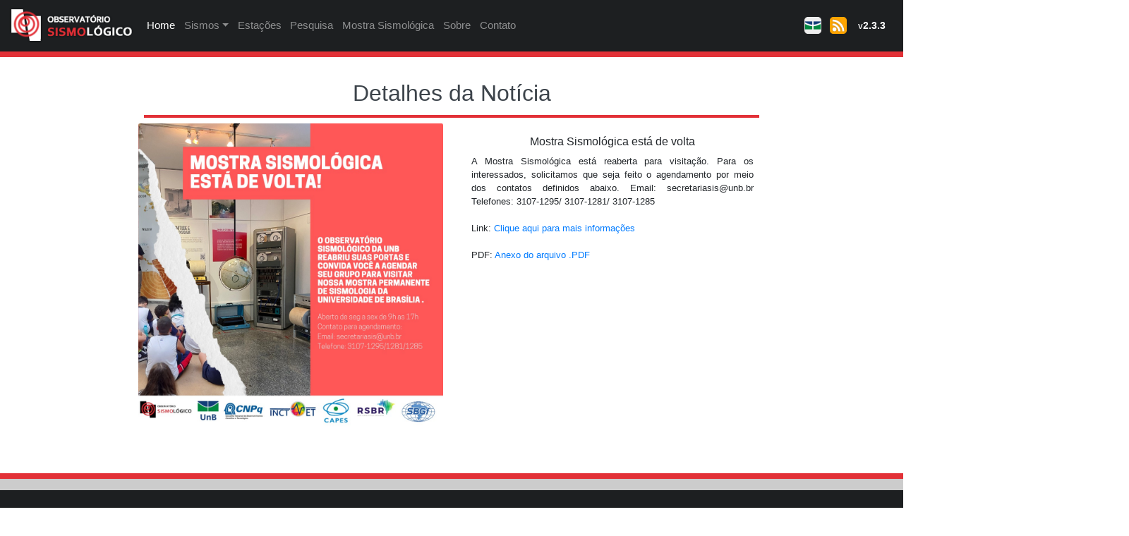

--- FILE ---
content_type: text/html; charset=UTF-8
request_url: http://obsis.unb.br/portalsis/?pg=viewNotice&id_notice=125
body_size: 3589
content:
<!DOCTYPE html>
<!--
To change this license header, choose License Headers in Project Properties.
To change this template file, choose Tools | Templates
and open the template in the editor.
-->
<html lang="pt-br">
    <head>
        <!-- Meta tags Obrigatórias -->
        <meta charset="UTF-8">
        <meta name="viewport" content="width=device-width, initial-scale=0.9, shrink-to-fit=no">
        <meta property="og:image" content="img/layout/standard.png" />
        
        <!-- Bootstrap CSS -->
        <link rel="stylesheet" href="https://stackpath.bootstrapcdn.com/bootstrap/4.1.3/css/bootstrap.min.css" integrity="sha384-MCw98/SFnGE8fJT3GXwEOngsV7Zt27NXFoaoApmYm81iuXoPkFOJwJ8ERdknLPMO" crossorigin="anonymous">

        <!-- Estilo CSS -->
        <link rel="stylesheet" href="css/all.css" >
        
        <link rel="stylesheet" href="https://unpkg.com/leaflet@1.7.1/dist/leaflet.css" integrity="sha512-xodZBNTC5n17Xt2atTPuE1HxjVMSvLVW9ocqUKLsCC5CXdbqCmblAshOMAS6/keqq/sMZMZ19scR4PsZChSR7A==" crossorigin=""/>
    <script src="https://unpkg.com/leaflet@1.7.1/dist/leaflet.js" integrity="sha512-XQoYMqMTK8LvdxXYG3nZ448hOEQiglfqkJs1NOQV44cWnUrBc8PkAOcXy20w0vlaXaVUearIOBhiXZ5V3ynxwA==" crossorigin=""></script>
        
        <!--
        <link rel="stylesheet" href="https://cdnjs.cloudflare.com/ajax/libs/leaflet/1.3.4/leaflet.css" >
        <script src="https://cdnjs.cloudflare.com/ajax/libs/leaflet/1.3.4/leaflet.js"></script>
        -->
         
        <!-- Leaf Maps -->
        <!--
        <link rel="stylesheet" href="https://unpkg.com/leaflet@1.3.4/dist/leaflet.css" integrity="sha512-puBpdR0798OZvTTbP4A8Ix/l+A4dHDD0DGqYW6RQ+9jxkRFclaxxQb/SJAWZfWAkuyeQUytO7+7N4QKrDh+drA==" crossorigin=""/>
        <script src="https://unpkg.com/leaflet@1.3.4/dist/leaflet.js" integrity="sha512-nMMmRyTVoLYqjP9hrbed9S+FzjZHW5gY1TWCHA5ckwXZBadntCNs8kEqAWdrb9O7rxbCaA4lKTIWjDXZxflOcA==" crossorigin=""></script>
        -->
        <link rel="shortcut icon" href="img/layout/sis_icon.png" type="image/x-icon" />
        
        <title>Observatório Sismológico - SIS/UnB</title>
        
        <style type="text/css">
            .event{
                /*width: 200px;*/
                /*height: 200px;*/
                background-color: red;
                
                border: 3px solid black;
                
                opacity: 0.6;
                
                border-radius: 50%;
                -moz-border-radius: 50%;
                -webkit-border-radius: 50%;
                
                box-shadow: 3px 3px 3px #333;
                -webkit-box-shadow: 3px 3px 3px #333;
                -moz-box-shadow: 3px 3px 3px #333;
            }
            .event_blue{
                width: 200px;
                height: 200px;
                background-color: #2261A1;
                
                border: 1px solid black;
                
                border-radius: 50%;
                -moz-border-radius: 50%;
                -webkit-border-radius: 50%;
                
                box-shadow: 3px 3px 3px #333;
                -webkit-box-shadow: 3px 3px 3px #333;
                -moz-box-shadow: 3px 3px 3px #333;
            }
            .station {
                
                width: 0; 
                height: 0; 
                border-left: 10px solid transparent;
                border-right: 10px solid transparent;

                border-bottom: 17px solid black;
            }
            
        </style>
    </head>
    <body>
        <!DOCTYPE html>
<!--
To change this license header, choose License Headers in Project Properties.
To change this template file, choose Tools | Templates
and open the template in the editor.
-->
<html>
    <head>
        <meta charset="UTF-8">
        <title></title>
        <style type="text/css">
            .nav-link{
                font-size: 19px;
                font-weight: 500;
                font-family: Calibri, Arial;
                color: #ccc;
                border: 0px solid white;
                padding: 20px 5px 20px 5px;
                border-radius: 10px;
                -moz-border-radius: 10px;
                
                -webkit-transition: 0.3s ease-in;
                -moz-transition: 0.3s ease-in;
                -o-transition: 0.3s ease-in;
                transition: 0.3s ease-in;
            }
            .nav-link:hover{
                background-color: #000;
                color: #fff;
                
                -webkit-transition: 0.3s ease-in;
                -moz-transition: 0.3s ease-in;
                -o-transition: 0.3s ease-in;
                transition: 0.3s ease-in;
            }
        </style>
    </head>
    <body>
        <nav class="navbar navbar-expand-lg navbar-dark" style="background-color: #1d1f21/*#3D444B*/;">
            <a class="navbar-brand" href="?pg=home"><img src="img/layout/logosis.png" class="img-fluid" height="65" /></a>
            <button class="navbar-toggler" type="button" data-toggle="collapse" data-target="#conteudoNavbarSuportado" aria-controls="conteudoNavbarSuportado" aria-expanded="false" aria-label="Alterna navegação">
              <span class="navbar-toggler-icon"></span>
            </button>

            <div class="collapse navbar-collapse" id="conteudoNavbarSuportado">
                <ul class="navbar-nav mr-auto">
                    <li class="nav-item active">
                        <a class="nav-link" href="?pg=home" title="Página Inicial OBSIS">Home <span class="sr-only">(página atual)</span></a>
                    </li>
                    
                    <li class="nav-item dropdown">
                        <a class="nav-link dropdown-toggle" id="navbarDropdown" role="button" data-toggle="dropdown" aria-haspopup="true" aria-expanded="false" href="?pg=seism" title="Terremotos, Sismos no Brasil e no Mundo" >Sismos</a>
                        <div class="dropdown-menu" aria-labelledby="navbarDropdown">
                            <a class="dropdown-item" href="?pg=seism" title="Terremotos, Sismos no Brasil e no Mundo">Sismos</a>
                            <div class="dropdown-divider"></div>
                            <a class="dropdown-item" href="?pg=fdsnws" title="Requisição de Dados FDSNWS">FDSNWS</a>
                            <div class="dropdown-divider"></div>
                            <a class="dropdown-item" href="?pg=info" title="Informes Sismológicos">Informes</a>
                            <div class="dropdown-divider"></div>
                            <a class="dropdown-item" href="?pg=bulletin" title="Boletins Sísmicos Brasileiros">Boletim Sísmico</a>
                        </div>
                    </li> 
                    
                    <!-- <li class="nav-item">
                        <a class="nav-link" href="?pg=info" title="Informes Sismológicos" >Informes</a>
                    </li> -->
                    <!-- <li class="nav-item">
                        <a class="nav-link" href="?pg=seism" title="Terremotos, Sismos no Brasil e no Mundo">Sismos</a>
                    </li>
                    <li class="nav-item">
                        <a class="nav-link" href="?pg=info" title="Informes Sismológicos" >Informes</a>
                    </li> -->
                    <li class="nav-item">
                        <a class="nav-link" href="?pg=stations" title="Estações Sismográficas" >Estações</a>
                    </li>
                    <li class="nav-item">
                        <a class="nav-link" href="?pg=contact" title="Linhas de Pesquisa do OBSIS">Pesquisa</a>
                    </li> 
                    <li class="nav-item">
                        <a class="nav-link" href="?pg=show" title="Visite nossa mostra Sismológica" >Mostra Sismológica</a>
                    </li>
                    <li class="nav-item">
                        <a class="nav-link" href="?pg=about" title="Sobre o OBSIS" >Sobre</a>
                    </li>
                    <li class="nav-item">
                        <a class="nav-link" href="?pg=contact" title="Saiba como entrar em contato conosco">Contato</a>
                    </li>
                    
                    
                    <!-- <li class="nav-item dropdown">
                        <a class="nav-link dropdown-toggle" href="#" id="navbarDropdown" role="button" data-toggle="dropdown" aria-haspopup="true" aria-expanded="false">
                        Dropdown
                        </a>
                        <div class="dropdown-menu" aria-labelledby="navbarDropdown">
                            <a class="dropdown-item" href="#">Ação</a>
                            <a class="dropdown-item" href="#">Outra ação</a>
                            <div class="dropdown-divider"></div>
                            <a class="dropdown-item" href="#">Algo mais aqui</a>
                        </div>
                    </li> -->
                   <!-- 
                    <li class="nav-item">
                        <a class="nav-link disabled" href="#">Desativado</a>
                    </li> -->
                </ul>
                <form class="form-inline my-2 my-lg-0">
                                        <span style="font-size: 18px; color: #fff; font-variant: small-caps; font-weight: bold; margin: 5px 15px 5px 5px; border: 0px solid black;">
                                            </span> 
                    
                         <a href="http://www.unb.br/" title="UnB - Universidade de Brasília" target="_blank"><img src="img/layout/icon_unb.png" class="img-fluid" /></a> &nbsp; &nbsp;
                         <a href="http://www.obsis.unb.br/integracao/public/feed/pt/rss.xml" title="Feed RSS: Eventos Sismológicos & Protocolo CAP" target="_blank"><img src="img/layout/icon_rss.png" class="img-fluid" /></a> &nbsp; &nbsp;
                         <span style="font-size: 18px; color: #fff; font-variant: small-caps; font-weight: bold; margin: 5px 15px 5px 5px; border: 0px solid black;"> 
                         <a href="?pg=formLog" style=" color: #fff; text-decoration: none;">v2.3.3</a> 
                    </span> 
                    <!--<input class="form-control mr-sm-2"  style="width: 100px;" type="search" placeholder="Pesquisar" aria-label="Pesquisar">
                    <button class="btn btn-outline-danger my-2 my-sm-0" type="submit">Pesquisar</button> -->
                </form>
            </div>
        </nav>
        <div style="width: auto; height: 10px; background-color: #E23137;"></div>
    </body>
</html>
<!DOCTYPE html>
<html>
    <head>
        <meta charset="UTF-8">
        <title></title>
    </head>
    <body>
        <div class="container">
            <h1>Detalhes da Notícia</h1>
            
                        
            <div class="card-deck">
                <div class="card text-center" style="border: 0;">
                    <img class="card-img-top" src="img/notice/[1]noticasmostrasismologica.jpeg" alt="Imagem de capa do card">
                </div> <!-- CARD -->
                <div class="card text-center" style="border: 0;">
                    <div class="card-body">
                        <h5 class="card-title">Mostra Sismológica está de volta</h5>
                        <p class="card-text" style="text-align: justify;">
                            A Mostra Sismológica está reaberta para visitação. Para os interessados, solicitamos que seja feito o agendamento por meio dos contatos definidos abaixo.
Email: secretariasis@unb.br
Telefones: 3107-1295/ 3107-1281/ 3107-1285 <br/><br/>
                                                        Link: <a href="#"> Clique aqui para mais informações</a> <br/><br/>
                                                        PDF: <a href="#"> Anexo do arquivo .PDF</a> <br/><br/>
                        </p>
                    </div>
                </div><!-- CARD -->
            </div> <!-- CARD DECK -->
            
                        
        </div> <!-- DIV CONTAINER -->
    </body>
</html>
<!DOCTYPE html>
<html>
    <head>
        <meta charset="UTF-8">
        <title></title>
        <style type="text/css">
            #bot{
                width: auto;
                height: 160px;
                background-color: #1d1f21;
            }
        </style>
    </head> 
    <body>
        <div style="width: auto; height: 10px; background-color: #E23137; margin: 80px 0px 0px 0px;"></div>
        <div style="width: auto; height: 20px; background-color: #ccc;"></div>
        <div id="bot">
            <p style="text-align: center; font-variant: small-caps; border: 0px solid black; font-size: 17px; color: #ccc; font-weight: bold; padding: 50px 10px 10px 10px;">
                Observatório Sismológico da Universidade de Brasília - SIS/UnB &copy; Todos os direitos reservados - 2022
            </p>
            
        </div>
    </body>
</html>
        <!-- JavaScript (Opcional) -->
        <!-- jQuery primeiro, depois Popper.js, depois Bootstrap JS -->
        <script src="https://code.jquery.com/jquery-3.3.1.slim.min.js" integrity="sha384-q8i/X+965DzO0rT7abK41JStQIAqVgRVzpbzo5smXKp4YfRvH+8abtTE1Pi6jizo" crossorigin="anonymous"></script>
        <script src="https://cdnjs.cloudflare.com/ajax/libs/popper.js/1.14.3/umd/popper.min.js" integrity="sha384-ZMP7rVo3mIykV+2+9J3UJ46jBk0WLaUAdn689aCwoqbBJiSnjAK/l8WvCWPIPm49" crossorigin="anonymous"></script>
        <script src="https://stackpath.bootstrapcdn.com/bootstrap/4.1.3/js/bootstrap.min.js" integrity="sha384-ChfqqxuZUCnJSK3+MXmPNIyE6ZbWh2IMqE241rYiqJxyMiZ6OW/JmZQ5stwEULTy" crossorigin="anonymous"></script>
    </body>
</html>


--- FILE ---
content_type: text/css
request_url: http://obsis.unb.br/portalsis/css/all.css
body_size: 327
content:
/*
To change this license header, choose License Headers in Project Properties.
To change this template file, choose Tools | Templates
and open the template in the editor.
*/
/* 
    Created on : 29/10/2018, 15:44:55
    Author     : nyousefali
*/

html{
    zoom: 80%;
    /*-moz-transform: scale(0.8);*/
}

h1, h2{
    margin: 40px 10px 10px 10px;
    padding: 0px 0px 15px 0px;
    text-align: center;
    color: #3D444B;
    border-bottom: 5px solid #E23137;
}

h3{
    color: #E23137;
    padding: 10px;
    margin: 10px;
}
